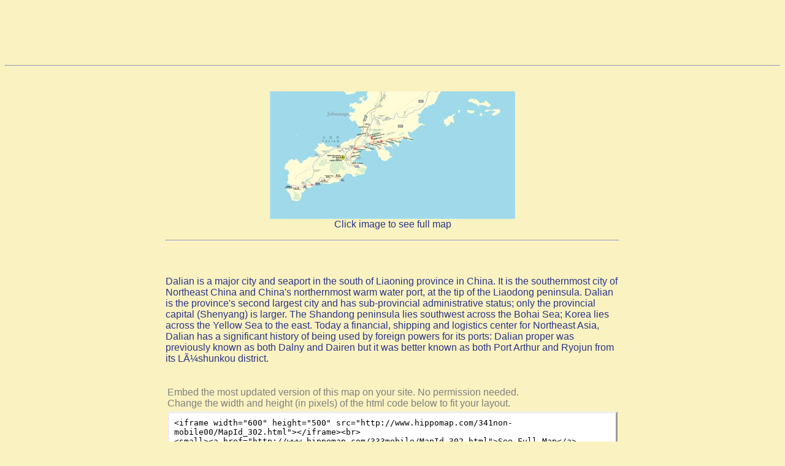

--- FILE ---
content_type: text/html
request_url: http://johomaps.com/as/china/liaoning/dalian/MapId_302.html
body_size: 5422
content:
<HTML>
<HEAD>
<TITLE>Metro Map of Dalian - JohoMaps</TITLE>
<meta name="description" content="Your Online Map Library - Free high-quality maps and web atlas for educators.  Best city maps on the web.  Frequently updated multilingual maps of many international destinations">
<meta name="keywords" content="free map, online atlas, carte, plan, geography">
<base target="_top">

<script>
function cfFunction()
{
 parent.location.href= "http://www.hippomap.com/333mobile/"+ window.location.pathname.substring(window.location.pathname.lastIndexOf('/')+1);
}
</SCRIPT>

<script type="text/javascript">

  var _gaq = _gaq || [];
  _gaq.push(['_setAccount', 'UA-12402084-1']);
  _gaq.push(['_trackPageview']);

  (function() {
    var ga = document.createElement('script'); ga.type = 'text/javascript'; ga.async = true;
    ga.src = ('https:' == document.location.protocol ? 'https://ssl' : 'http://www') + '.google-analytics.com/ga.js';
    var s = document.getElementsByTagName('script')[0]; s.parentNode.insertBefore(ga, s);
  })();

</script>


</HEAD>




<BODY BGCOLOR=#FAF2C0 bgproperties="fixed">
<div align="center">


<script type="text/javascript"><!--
google_ad_client = "pub-9047823928870183";
google_ad_width = 728;
google_ad_height = 90;
google_ad_format = "728x90_as";
google_ad_type = "text_image";
google_ad_channel ="";
google_color_border = "FAF2C0";
google_color_bg = "FAF2C0";
google_color_link = "0000FF";
google_color_text = "393862";
google_color_url = "0000FF";
//--></script>
<script type="text/javascript"
  src="http://pagead2.googlesyndication.com/pagead/show_ads.js">
</script>
<hr>



  <table border="0" cellpadding="0" cellspacing="0" width="550">
    <tr>
      <td height="23" colspan="3">
	          <center>
<script type="text/javascript"><!--
google_ad_client = "pub-9047823928870183";
/* 728x15, created 2/18/08 */
google_ad_slot = "2976792760";
google_ad_width = 728;
google_ad_height = 15;
//-->
</script>
<script type="text/javascript"
src="http://pagead2.googlesyndication.com/pagead/show_ads.js">
</script>
</center>
<br>
      </td>
    </tr>

    <tr>
      <td colspan="3">

      </td>
    </tr>
    <tr>
      <td height="709">&nbsp;</td>
      <td width="530" valign="top">
<p align="center">

<map name="FPMap0">
</map>
<img onclick="cfFunction()" border="0" alt="Dalian Metro Map" src="http://www.hippomap.com/10pcthumbs/MapId_302.jpg" usemap="#FPMap0">
<br>
<font color="#2A3589" face="Arial">
Click image to see full map</font>
<hr>
<br>
<script type="text/javascript"><!--
google_ad_client = "pub-9047823928870183";
/* 728x15, created 2/18/08 */
google_ad_slot = "2976792760";
google_ad_width = 728;
google_ad_height = 15;
//-->
</script>
<script type="text/javascript"
src="http://pagead2.googlesyndication.com/pagead/show_ads.js">
</script>
</p>

<p><font color="#2A3589" face="Arial">

Dalian is a major city and seaport in the south of Liaoning province in China. It is the southernmost city of Northeast China and China's northernmost warm water port, at the tip of the Liaodong peninsula. 
Dalian is the province's second largest city and has sub-provincial administrative status; only the provincial capital (Shenyang) is larger. 
The Shandong peninsula lies southwest across the Bohai Sea; Korea lies across the Yellow Sea to the east. 
Today a financial, shipping and logistics center for Northeast Asia, Dalian has a significant history of being used by foreign powers for its ports: 
Dalian proper was previously known as both Dalny and Dairen but it was better known as both Port Arthur and Ryojun from its Lüshunkou district.

</font></p>
      
	  
	    <div id="Linkmap" class="Linkmap">
 <TABLE align="center">
 <tr>
<br>
	<td>
	<p align="left"><font face="Arial" size="3" color="#808080">
	Embed the most updated version of this map on your site.  No permission needed.
	<br>
	Change the width and height (in pixels) of the html code below to fit your layout. 
    </p>
	</td>
	 </tr>
	<tr>
	<td>
	<object id="textfile" data="http://www.hippomap.com/341bar/MapId_302.txt" width="728" height="85" style="border: outset; background-color:#FFFFFF"></iframe>

	 	 </td>
		 </tr>
		 </TABLE>
		 </div>
		 
		 
		 
	  </td>
      <td height="709">&nbsp;</td>
    </tr>
    <tr>
      <td height="46"></td>
      <td height="46" valign="top">
        
		</td>
  <center>
      <td height="46"></td>
    </tr>
  </table>
  </center>
</div>

    <center>
<script type="text/javascript"><!--
google_ad_client = "pub-9047823928870183";
google_ad_width = 728;
google_ad_height = 90;
google_ad_format = "728x90_as";
google_ad_type = "text_image";
google_ad_channel ="";
google_color_border = "FAF2C0";
google_color_bg = "FAF2C0";
google_color_link = "0000FF";
google_color_text = "393862";
google_color_url = "0000FF";
//--></script>
<script type="text/javascript"
  src="http://pagead2.googlesyndication.com/pagead/show_ads.js">
</script>


<br>
      
	  <a href="http://www.johomaps.com/index.htm" target="_parent"><img border="0" src="http://www.johomaps.com/backhome.gif" width="85" height="35"></a>
	  <a href="http://www.hippomap.com/index.html" target="_parent"><img border="0" src="http://www.johomaps.com/app.gif"></a>


</center>


</BODY>
</HTML>

--- FILE ---
content_type: text/html; charset=utf-8
request_url: https://www.google.com/recaptcha/api2/aframe
body_size: 267
content:
<!DOCTYPE HTML><html><head><meta http-equiv="content-type" content="text/html; charset=UTF-8"></head><body><script nonce="Bgro3QKjNJyhTfDE7ogW2g">/** Anti-fraud and anti-abuse applications only. See google.com/recaptcha */ try{var clients={'sodar':'https://pagead2.googlesyndication.com/pagead/sodar?'};window.addEventListener("message",function(a){try{if(a.source===window.parent){var b=JSON.parse(a.data);var c=clients[b['id']];if(c){var d=document.createElement('img');d.src=c+b['params']+'&rc='+(localStorage.getItem("rc::a")?sessionStorage.getItem("rc::b"):"");window.document.body.appendChild(d);sessionStorage.setItem("rc::e",parseInt(sessionStorage.getItem("rc::e")||0)+1);localStorage.setItem("rc::h",'1768990786028');}}}catch(b){}});window.parent.postMessage("_grecaptcha_ready", "*");}catch(b){}</script></body></html>

--- FILE ---
content_type: text/plain
request_url: http://www.hippomap.com/341bar/MapId_302.txt
body_size: 154
content:
<iframe width="600" height="500" src="http://www.hippomap.com/341non-mobile00/MapId_302.html"></iframe><br>
<small><a href="http://www.hippomap.com/333mobile/MapId_302.html">See Full Map</a></small>